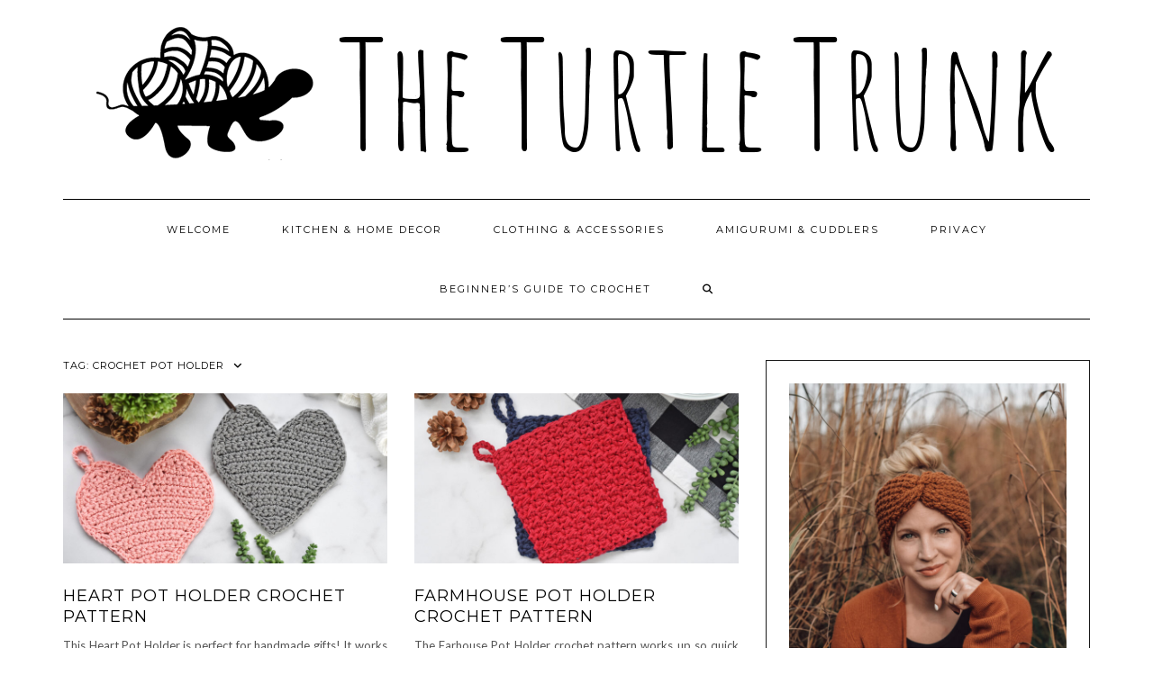

--- FILE ---
content_type: text/html; charset=UTF-8
request_url: https://theturtletrunk.com/tag/crochet-pot-holder/
body_size: 9365
content:
<!DOCTYPE html>
<html lang="en-US">
<head>
    <meta charset="UTF-8" />
    <meta http-equiv="X-UA-Compatible" content="IE=edge" />
    <meta name="viewport" content="width=device-width, initial-scale=1" />
        <meta name='robots' content='index, follow, max-image-preview:large, max-snippet:-1, max-video-preview:-1' />
	<style>img:is([sizes="auto" i], [sizes^="auto," i]) { contain-intrinsic-size: 3000px 1500px }</style>
	
	<!-- This site is optimized with the Yoast SEO plugin v26.8 - https://yoast.com/product/yoast-seo-wordpress/ -->
	<title>crochet pot holder Archives - The Turtle Trunk</title>
	<link rel="canonical" href="https://theturtletrunk.com/tag/crochet-pot-holder/" />
	<meta property="og:locale" content="en_US" />
	<meta property="og:type" content="article" />
	<meta property="og:title" content="crochet pot holder Archives - The Turtle Trunk" />
	<meta property="og:url" content="https://theturtletrunk.com/tag/crochet-pot-holder/" />
	<meta property="og:site_name" content="The Turtle Trunk" />
	<meta name="twitter:card" content="summary_large_image" />
	<script type="application/ld+json" class="yoast-schema-graph">{"@context":"https://schema.org","@graph":[{"@type":"CollectionPage","@id":"https://theturtletrunk.com/tag/crochet-pot-holder/","url":"https://theturtletrunk.com/tag/crochet-pot-holder/","name":"crochet pot holder Archives - The Turtle Trunk","isPartOf":{"@id":"https://theturtletrunk.com/#website"},"primaryImageOfPage":{"@id":"https://theturtletrunk.com/tag/crochet-pot-holder/#primaryimage"},"image":{"@id":"https://theturtletrunk.com/tag/crochet-pot-holder/#primaryimage"},"thumbnailUrl":"https://theturtletrunk.com/wp-content/uploads/2020/02/HeartPotHolder_01.jpg","breadcrumb":{"@id":"https://theturtletrunk.com/tag/crochet-pot-holder/#breadcrumb"},"inLanguage":"en-US"},{"@type":"ImageObject","inLanguage":"en-US","@id":"https://theturtletrunk.com/tag/crochet-pot-holder/#primaryimage","url":"https://theturtletrunk.com/wp-content/uploads/2020/02/HeartPotHolder_01.jpg","contentUrl":"https://theturtletrunk.com/wp-content/uploads/2020/02/HeartPotHolder_01.jpg","width":2000,"height":1335,"caption":"Heart Pot Holder"},{"@type":"BreadcrumbList","@id":"https://theturtletrunk.com/tag/crochet-pot-holder/#breadcrumb","itemListElement":[{"@type":"ListItem","position":1,"name":"Home","item":"https://theturtletrunk.com/"},{"@type":"ListItem","position":2,"name":"crochet pot holder"}]},{"@type":"WebSite","@id":"https://theturtletrunk.com/#website","url":"https://theturtletrunk.com/","name":"The Turtle Trunk","description":"Let&#039;s make something great together!","publisher":{"@id":"https://theturtletrunk.com/#organization"},"potentialAction":[{"@type":"SearchAction","target":{"@type":"EntryPoint","urlTemplate":"https://theturtletrunk.com/?s={search_term_string}"},"query-input":{"@type":"PropertyValueSpecification","valueRequired":true,"valueName":"search_term_string"}}],"inLanguage":"en-US"},{"@type":"Organization","@id":"https://theturtletrunk.com/#organization","name":"The Turtle Trunk","url":"https://theturtletrunk.com/","logo":{"@type":"ImageObject","inLanguage":"en-US","@id":"https://theturtletrunk.com/#/schema/logo/image/","url":"https://theturtletrunk.com/wp-content/uploads/2021/08/cropped-cropped-cropped-cropped-TheTurtleTrunkLogo-1.png","contentUrl":"https://theturtletrunk.com/wp-content/uploads/2021/08/cropped-cropped-cropped-cropped-TheTurtleTrunkLogo-1.png","width":1077,"height":161,"caption":"The Turtle Trunk"},"image":{"@id":"https://theturtletrunk.com/#/schema/logo/image/"}}]}</script>
	<!-- / Yoast SEO plugin. -->


<link rel='dns-prefetch' href='//scripts.mediavine.com' />
<link rel='dns-prefetch' href='//www.googletagmanager.com' />
<link rel='dns-prefetch' href='//fonts.googleapis.com' />
<link href='https://fonts.gstatic.com' crossorigin rel='preconnect' />
<link rel="alternate" type="application/rss+xml" title="The Turtle Trunk &raquo; Feed" href="https://theturtletrunk.com/feed/" />
<link rel="alternate" type="application/rss+xml" title="The Turtle Trunk &raquo; Comments Feed" href="https://theturtletrunk.com/comments/feed/" />
<link rel="alternate" type="application/rss+xml" title="The Turtle Trunk &raquo; crochet pot holder Tag Feed" href="https://theturtletrunk.com/tag/crochet-pot-holder/feed/" />
		<style>
			.lazyload,
			.lazyloading {
				max-width: 100%;
			}
		</style>
		<script type="text/javascript">
/* <![CDATA[ */
window._wpemojiSettings = {"baseUrl":"https:\/\/s.w.org\/images\/core\/emoji\/16.0.1\/72x72\/","ext":".png","svgUrl":"https:\/\/s.w.org\/images\/core\/emoji\/16.0.1\/svg\/","svgExt":".svg","source":{"concatemoji":"https:\/\/theturtletrunk.com\/wp-includes\/js\/wp-emoji-release.min.js?ver=6.8.3"}};
/*! This file is auto-generated */
!function(s,n){var o,i,e;function c(e){try{var t={supportTests:e,timestamp:(new Date).valueOf()};sessionStorage.setItem(o,JSON.stringify(t))}catch(e){}}function p(e,t,n){e.clearRect(0,0,e.canvas.width,e.canvas.height),e.fillText(t,0,0);var t=new Uint32Array(e.getImageData(0,0,e.canvas.width,e.canvas.height).data),a=(e.clearRect(0,0,e.canvas.width,e.canvas.height),e.fillText(n,0,0),new Uint32Array(e.getImageData(0,0,e.canvas.width,e.canvas.height).data));return t.every(function(e,t){return e===a[t]})}function u(e,t){e.clearRect(0,0,e.canvas.width,e.canvas.height),e.fillText(t,0,0);for(var n=e.getImageData(16,16,1,1),a=0;a<n.data.length;a++)if(0!==n.data[a])return!1;return!0}function f(e,t,n,a){switch(t){case"flag":return n(e,"\ud83c\udff3\ufe0f\u200d\u26a7\ufe0f","\ud83c\udff3\ufe0f\u200b\u26a7\ufe0f")?!1:!n(e,"\ud83c\udde8\ud83c\uddf6","\ud83c\udde8\u200b\ud83c\uddf6")&&!n(e,"\ud83c\udff4\udb40\udc67\udb40\udc62\udb40\udc65\udb40\udc6e\udb40\udc67\udb40\udc7f","\ud83c\udff4\u200b\udb40\udc67\u200b\udb40\udc62\u200b\udb40\udc65\u200b\udb40\udc6e\u200b\udb40\udc67\u200b\udb40\udc7f");case"emoji":return!a(e,"\ud83e\udedf")}return!1}function g(e,t,n,a){var r="undefined"!=typeof WorkerGlobalScope&&self instanceof WorkerGlobalScope?new OffscreenCanvas(300,150):s.createElement("canvas"),o=r.getContext("2d",{willReadFrequently:!0}),i=(o.textBaseline="top",o.font="600 32px Arial",{});return e.forEach(function(e){i[e]=t(o,e,n,a)}),i}function t(e){var t=s.createElement("script");t.src=e,t.defer=!0,s.head.appendChild(t)}"undefined"!=typeof Promise&&(o="wpEmojiSettingsSupports",i=["flag","emoji"],n.supports={everything:!0,everythingExceptFlag:!0},e=new Promise(function(e){s.addEventListener("DOMContentLoaded",e,{once:!0})}),new Promise(function(t){var n=function(){try{var e=JSON.parse(sessionStorage.getItem(o));if("object"==typeof e&&"number"==typeof e.timestamp&&(new Date).valueOf()<e.timestamp+604800&&"object"==typeof e.supportTests)return e.supportTests}catch(e){}return null}();if(!n){if("undefined"!=typeof Worker&&"undefined"!=typeof OffscreenCanvas&&"undefined"!=typeof URL&&URL.createObjectURL&&"undefined"!=typeof Blob)try{var e="postMessage("+g.toString()+"("+[JSON.stringify(i),f.toString(),p.toString(),u.toString()].join(",")+"));",a=new Blob([e],{type:"text/javascript"}),r=new Worker(URL.createObjectURL(a),{name:"wpTestEmojiSupports"});return void(r.onmessage=function(e){c(n=e.data),r.terminate(),t(n)})}catch(e){}c(n=g(i,f,p,u))}t(n)}).then(function(e){for(var t in e)n.supports[t]=e[t],n.supports.everything=n.supports.everything&&n.supports[t],"flag"!==t&&(n.supports.everythingExceptFlag=n.supports.everythingExceptFlag&&n.supports[t]);n.supports.everythingExceptFlag=n.supports.everythingExceptFlag&&!n.supports.flag,n.DOMReady=!1,n.readyCallback=function(){n.DOMReady=!0}}).then(function(){return e}).then(function(){var e;n.supports.everything||(n.readyCallback(),(e=n.source||{}).concatemoji?t(e.concatemoji):e.wpemoji&&e.twemoji&&(t(e.twemoji),t(e.wpemoji)))}))}((window,document),window._wpemojiSettings);
/* ]]> */
</script>
<style id='wp-emoji-styles-inline-css' type='text/css'>

	img.wp-smiley, img.emoji {
		display: inline !important;
		border: none !important;
		box-shadow: none !important;
		height: 1em !important;
		width: 1em !important;
		margin: 0 0.07em !important;
		vertical-align: -0.1em !important;
		background: none !important;
		padding: 0 !important;
	}
</style>
<link rel='stylesheet' id='wp-block-library-css' href='https://theturtletrunk.com/wp-includes/css/dist/block-library/style.min.css?ver=6.8.3' type='text/css' media='all' />
<style id='classic-theme-styles-inline-css' type='text/css'>
/*! This file is auto-generated */
.wp-block-button__link{color:#fff;background-color:#32373c;border-radius:9999px;box-shadow:none;text-decoration:none;padding:calc(.667em + 2px) calc(1.333em + 2px);font-size:1.125em}.wp-block-file__button{background:#32373c;color:#fff;text-decoration:none}
</style>
<style id='global-styles-inline-css' type='text/css'>
:root{--wp--preset--aspect-ratio--square: 1;--wp--preset--aspect-ratio--4-3: 4/3;--wp--preset--aspect-ratio--3-4: 3/4;--wp--preset--aspect-ratio--3-2: 3/2;--wp--preset--aspect-ratio--2-3: 2/3;--wp--preset--aspect-ratio--16-9: 16/9;--wp--preset--aspect-ratio--9-16: 9/16;--wp--preset--color--black: #000000;--wp--preset--color--cyan-bluish-gray: #abb8c3;--wp--preset--color--white: #ffffff;--wp--preset--color--pale-pink: #f78da7;--wp--preset--color--vivid-red: #cf2e2e;--wp--preset--color--luminous-vivid-orange: #ff6900;--wp--preset--color--luminous-vivid-amber: #fcb900;--wp--preset--color--light-green-cyan: #7bdcb5;--wp--preset--color--vivid-green-cyan: #00d084;--wp--preset--color--pale-cyan-blue: #8ed1fc;--wp--preset--color--vivid-cyan-blue: #0693e3;--wp--preset--color--vivid-purple: #9b51e0;--wp--preset--gradient--vivid-cyan-blue-to-vivid-purple: linear-gradient(135deg,rgba(6,147,227,1) 0%,rgb(155,81,224) 100%);--wp--preset--gradient--light-green-cyan-to-vivid-green-cyan: linear-gradient(135deg,rgb(122,220,180) 0%,rgb(0,208,130) 100%);--wp--preset--gradient--luminous-vivid-amber-to-luminous-vivid-orange: linear-gradient(135deg,rgba(252,185,0,1) 0%,rgba(255,105,0,1) 100%);--wp--preset--gradient--luminous-vivid-orange-to-vivid-red: linear-gradient(135deg,rgba(255,105,0,1) 0%,rgb(207,46,46) 100%);--wp--preset--gradient--very-light-gray-to-cyan-bluish-gray: linear-gradient(135deg,rgb(238,238,238) 0%,rgb(169,184,195) 100%);--wp--preset--gradient--cool-to-warm-spectrum: linear-gradient(135deg,rgb(74,234,220) 0%,rgb(151,120,209) 20%,rgb(207,42,186) 40%,rgb(238,44,130) 60%,rgb(251,105,98) 80%,rgb(254,248,76) 100%);--wp--preset--gradient--blush-light-purple: linear-gradient(135deg,rgb(255,206,236) 0%,rgb(152,150,240) 100%);--wp--preset--gradient--blush-bordeaux: linear-gradient(135deg,rgb(254,205,165) 0%,rgb(254,45,45) 50%,rgb(107,0,62) 100%);--wp--preset--gradient--luminous-dusk: linear-gradient(135deg,rgb(255,203,112) 0%,rgb(199,81,192) 50%,rgb(65,88,208) 100%);--wp--preset--gradient--pale-ocean: linear-gradient(135deg,rgb(255,245,203) 0%,rgb(182,227,212) 50%,rgb(51,167,181) 100%);--wp--preset--gradient--electric-grass: linear-gradient(135deg,rgb(202,248,128) 0%,rgb(113,206,126) 100%);--wp--preset--gradient--midnight: linear-gradient(135deg,rgb(2,3,129) 0%,rgb(40,116,252) 100%);--wp--preset--font-size--small: 13px;--wp--preset--font-size--medium: 20px;--wp--preset--font-size--large: 36px;--wp--preset--font-size--x-large: 42px;--wp--preset--spacing--20: 0.44rem;--wp--preset--spacing--30: 0.67rem;--wp--preset--spacing--40: 1rem;--wp--preset--spacing--50: 1.5rem;--wp--preset--spacing--60: 2.25rem;--wp--preset--spacing--70: 3.38rem;--wp--preset--spacing--80: 5.06rem;--wp--preset--shadow--natural: 6px 6px 9px rgba(0, 0, 0, 0.2);--wp--preset--shadow--deep: 12px 12px 50px rgba(0, 0, 0, 0.4);--wp--preset--shadow--sharp: 6px 6px 0px rgba(0, 0, 0, 0.2);--wp--preset--shadow--outlined: 6px 6px 0px -3px rgba(255, 255, 255, 1), 6px 6px rgba(0, 0, 0, 1);--wp--preset--shadow--crisp: 6px 6px 0px rgba(0, 0, 0, 1);}:where(.is-layout-flex){gap: 0.5em;}:where(.is-layout-grid){gap: 0.5em;}body .is-layout-flex{display: flex;}.is-layout-flex{flex-wrap: wrap;align-items: center;}.is-layout-flex > :is(*, div){margin: 0;}body .is-layout-grid{display: grid;}.is-layout-grid > :is(*, div){margin: 0;}:where(.wp-block-columns.is-layout-flex){gap: 2em;}:where(.wp-block-columns.is-layout-grid){gap: 2em;}:where(.wp-block-post-template.is-layout-flex){gap: 1.25em;}:where(.wp-block-post-template.is-layout-grid){gap: 1.25em;}.has-black-color{color: var(--wp--preset--color--black) !important;}.has-cyan-bluish-gray-color{color: var(--wp--preset--color--cyan-bluish-gray) !important;}.has-white-color{color: var(--wp--preset--color--white) !important;}.has-pale-pink-color{color: var(--wp--preset--color--pale-pink) !important;}.has-vivid-red-color{color: var(--wp--preset--color--vivid-red) !important;}.has-luminous-vivid-orange-color{color: var(--wp--preset--color--luminous-vivid-orange) !important;}.has-luminous-vivid-amber-color{color: var(--wp--preset--color--luminous-vivid-amber) !important;}.has-light-green-cyan-color{color: var(--wp--preset--color--light-green-cyan) !important;}.has-vivid-green-cyan-color{color: var(--wp--preset--color--vivid-green-cyan) !important;}.has-pale-cyan-blue-color{color: var(--wp--preset--color--pale-cyan-blue) !important;}.has-vivid-cyan-blue-color{color: var(--wp--preset--color--vivid-cyan-blue) !important;}.has-vivid-purple-color{color: var(--wp--preset--color--vivid-purple) !important;}.has-black-background-color{background-color: var(--wp--preset--color--black) !important;}.has-cyan-bluish-gray-background-color{background-color: var(--wp--preset--color--cyan-bluish-gray) !important;}.has-white-background-color{background-color: var(--wp--preset--color--white) !important;}.has-pale-pink-background-color{background-color: var(--wp--preset--color--pale-pink) !important;}.has-vivid-red-background-color{background-color: var(--wp--preset--color--vivid-red) !important;}.has-luminous-vivid-orange-background-color{background-color: var(--wp--preset--color--luminous-vivid-orange) !important;}.has-luminous-vivid-amber-background-color{background-color: var(--wp--preset--color--luminous-vivid-amber) !important;}.has-light-green-cyan-background-color{background-color: var(--wp--preset--color--light-green-cyan) !important;}.has-vivid-green-cyan-background-color{background-color: var(--wp--preset--color--vivid-green-cyan) !important;}.has-pale-cyan-blue-background-color{background-color: var(--wp--preset--color--pale-cyan-blue) !important;}.has-vivid-cyan-blue-background-color{background-color: var(--wp--preset--color--vivid-cyan-blue) !important;}.has-vivid-purple-background-color{background-color: var(--wp--preset--color--vivid-purple) !important;}.has-black-border-color{border-color: var(--wp--preset--color--black) !important;}.has-cyan-bluish-gray-border-color{border-color: var(--wp--preset--color--cyan-bluish-gray) !important;}.has-white-border-color{border-color: var(--wp--preset--color--white) !important;}.has-pale-pink-border-color{border-color: var(--wp--preset--color--pale-pink) !important;}.has-vivid-red-border-color{border-color: var(--wp--preset--color--vivid-red) !important;}.has-luminous-vivid-orange-border-color{border-color: var(--wp--preset--color--luminous-vivid-orange) !important;}.has-luminous-vivid-amber-border-color{border-color: var(--wp--preset--color--luminous-vivid-amber) !important;}.has-light-green-cyan-border-color{border-color: var(--wp--preset--color--light-green-cyan) !important;}.has-vivid-green-cyan-border-color{border-color: var(--wp--preset--color--vivid-green-cyan) !important;}.has-pale-cyan-blue-border-color{border-color: var(--wp--preset--color--pale-cyan-blue) !important;}.has-vivid-cyan-blue-border-color{border-color: var(--wp--preset--color--vivid-cyan-blue) !important;}.has-vivid-purple-border-color{border-color: var(--wp--preset--color--vivid-purple) !important;}.has-vivid-cyan-blue-to-vivid-purple-gradient-background{background: var(--wp--preset--gradient--vivid-cyan-blue-to-vivid-purple) !important;}.has-light-green-cyan-to-vivid-green-cyan-gradient-background{background: var(--wp--preset--gradient--light-green-cyan-to-vivid-green-cyan) !important;}.has-luminous-vivid-amber-to-luminous-vivid-orange-gradient-background{background: var(--wp--preset--gradient--luminous-vivid-amber-to-luminous-vivid-orange) !important;}.has-luminous-vivid-orange-to-vivid-red-gradient-background{background: var(--wp--preset--gradient--luminous-vivid-orange-to-vivid-red) !important;}.has-very-light-gray-to-cyan-bluish-gray-gradient-background{background: var(--wp--preset--gradient--very-light-gray-to-cyan-bluish-gray) !important;}.has-cool-to-warm-spectrum-gradient-background{background: var(--wp--preset--gradient--cool-to-warm-spectrum) !important;}.has-blush-light-purple-gradient-background{background: var(--wp--preset--gradient--blush-light-purple) !important;}.has-blush-bordeaux-gradient-background{background: var(--wp--preset--gradient--blush-bordeaux) !important;}.has-luminous-dusk-gradient-background{background: var(--wp--preset--gradient--luminous-dusk) !important;}.has-pale-ocean-gradient-background{background: var(--wp--preset--gradient--pale-ocean) !important;}.has-electric-grass-gradient-background{background: var(--wp--preset--gradient--electric-grass) !important;}.has-midnight-gradient-background{background: var(--wp--preset--gradient--midnight) !important;}.has-small-font-size{font-size: var(--wp--preset--font-size--small) !important;}.has-medium-font-size{font-size: var(--wp--preset--font-size--medium) !important;}.has-large-font-size{font-size: var(--wp--preset--font-size--large) !important;}.has-x-large-font-size{font-size: var(--wp--preset--font-size--x-large) !important;}
:where(.wp-block-post-template.is-layout-flex){gap: 1.25em;}:where(.wp-block-post-template.is-layout-grid){gap: 1.25em;}
:where(.wp-block-columns.is-layout-flex){gap: 2em;}:where(.wp-block-columns.is-layout-grid){gap: 2em;}
:root :where(.wp-block-pullquote){font-size: 1.5em;line-height: 1.6;}
</style>
<link rel='stylesheet' id='wpos-slick-style-css' href='https://theturtletrunk.com/wp-content/plugins/wp-responsive-recent-post-slider/assets/css/slick.css?ver=3.7.1' type='text/css' media='all' />
<link rel='stylesheet' id='wppsac-public-style-css' href='https://theturtletrunk.com/wp-content/plugins/wp-responsive-recent-post-slider/assets/css/recent-post-style.css?ver=3.7.1' type='text/css' media='all' />
<link rel='stylesheet' id='wp-components-css' href='https://theturtletrunk.com/wp-includes/css/dist/components/style.min.css?ver=6.8.3' type='text/css' media='all' />
<link rel='stylesheet' id='godaddy-styles-css' href='https://theturtletrunk.com/wp-content/mu-plugins/vendor/wpex/godaddy-launch/includes/Dependencies/GoDaddy/Styles/build/latest.css?ver=2.0.2' type='text/css' media='all' />
<link rel='stylesheet' id='kale-fonts-css' href='https://fonts.googleapis.com/css?family=Montserrat%3A400%2C700%7CLato%3A400%2C700%2C300%2C300italic%2C400italic%2C700italic%7CRaleway%3A200%7CCaveat&#038;subset=latin%2Clatin-ext' type='text/css' media='all' />
<link rel='stylesheet' id='bootstrap-css' href='https://theturtletrunk.com/wp-content/themes/kale/assets/css/bootstrap.min.css?ver=6.8.3' type='text/css' media='all' />
<link rel='stylesheet' id='bootstrap-select-css' href='https://theturtletrunk.com/wp-content/themes/kale/assets/css/bootstrap-select.min.css?ver=6.8.3' type='text/css' media='all' />
<link rel='stylesheet' id='smartmenus-bootstrap-css' href='https://theturtletrunk.com/wp-content/themes/kale/assets/css/jquery.smartmenus.bootstrap.css?ver=6.8.3' type='text/css' media='all' />
<link rel='stylesheet' id='fontawesome-css' href='https://theturtletrunk.com/wp-content/themes/kale/assets/css/fontawesome.min.css?ver=6.8.3' type='text/css' media='all' />
<link rel='stylesheet' id='fontawesome-all-css' href='https://theturtletrunk.com/wp-content/themes/kale/assets/css/all.min.css?ver=6.8.3' type='text/css' media='all' />
<link rel='stylesheet' id='owl-carousel-css' href='https://theturtletrunk.com/wp-content/themes/kale/assets/css/owl.carousel.css?ver=6.8.3' type='text/css' media='all' />
<link rel='stylesheet' id='kale-style-css' href='https://theturtletrunk.com/wp-content/themes/kale/style.css?ver=6.8.3' type='text/css' media='all' />
<link rel='stylesheet' id='recent-posts-widget-with-thumbnails-public-style-css' href='https://theturtletrunk.com/wp-content/plugins/recent-posts-widget-with-thumbnails/public.css?ver=7.1.1' type='text/css' media='all' />
<script type="text/javascript" async="async" fetchpriority="high" data-noptimize="1" data-cfasync="false" src="https://scripts.mediavine.com/tags/theturtle-trunk.js?ver=6.8.3" id="mv-script-wrapper-js"></script>
<script type="text/javascript" src="https://theturtletrunk.com/wp-includes/js/jquery/jquery.min.js?ver=3.7.1" id="jquery-core-js"></script>
<script type="text/javascript" src="https://theturtletrunk.com/wp-includes/js/jquery/jquery-migrate.min.js?ver=3.4.1" id="jquery-migrate-js"></script>

<!-- Google tag (gtag.js) snippet added by Site Kit -->
<!-- Google Analytics snippet added by Site Kit -->
<script type="text/javascript" src="https://www.googletagmanager.com/gtag/js?id=GT-MBH9BK4" id="google_gtagjs-js" async></script>
<script type="text/javascript" id="google_gtagjs-js-after">
/* <![CDATA[ */
window.dataLayer = window.dataLayer || [];function gtag(){dataLayer.push(arguments);}
gtag("set","linker",{"domains":["theturtletrunk.com"]});
gtag("js", new Date());
gtag("set", "developer_id.dZTNiMT", true);
gtag("config", "GT-MBH9BK4");
/* ]]> */
</script>
<link rel="https://api.w.org/" href="https://theturtletrunk.com/wp-json/" /><link rel="alternate" title="JSON" type="application/json" href="https://theturtletrunk.com/wp-json/wp/v2/tags/328" /><link rel="EditURI" type="application/rsd+xml" title="RSD" href="https://theturtletrunk.com/xmlrpc.php?rsd" />
<meta name="generator" content="WordPress 6.8.3" />
<meta name="generator" content="Site Kit by Google 1.170.0" />		<script>
			document.documentElement.className = document.documentElement.className.replace('no-js', 'js');
		</script>
				<style>
			.no-js img.lazyload {
				display: none;
			}

			figure.wp-block-image img.lazyloading {
				min-width: 150px;
			}

			.lazyload,
			.lazyloading {
				--smush-placeholder-width: 100px;
				--smush-placeholder-aspect-ratio: 1/1;
				width: var(--smush-image-width, var(--smush-placeholder-width)) !important;
				aspect-ratio: var(--smush-image-aspect-ratio, var(--smush-placeholder-aspect-ratio)) !important;
			}

						.lazyload, .lazyloading {
				opacity: 0;
			}

			.lazyloaded {
				opacity: 1;
				transition: opacity 400ms;
				transition-delay: 0ms;
			}

					</style>
		<link rel="icon" href="https://theturtletrunk.com/wp-content/uploads/2021/11/cropped-TheTurtleTrunkLogoSquare-1-32x32.png" sizes="32x32" />
<link rel="icon" href="https://theturtletrunk.com/wp-content/uploads/2021/11/cropped-TheTurtleTrunkLogoSquare-1-192x192.png" sizes="192x192" />
<link rel="apple-touch-icon" href="https://theturtletrunk.com/wp-content/uploads/2021/11/cropped-TheTurtleTrunkLogoSquare-1-180x180.png" />
<meta name="msapplication-TileImage" content="https://theturtletrunk.com/wp-content/uploads/2021/11/cropped-TheTurtleTrunkLogoSquare-1-270x270.png" />
		<style type="text/css" id="wp-custom-css">
			/* MV CSS */
@media only screen and (max-width: 359px) {
    .single-content h4 > a {
        word-break: break-word !important;
    }
    .main-column.col-md-8 {
        padding-left: 10px !important;
        padding-right: 10px !important;
    }
}
/* end of fix */ 		</style>
		<style id="kirki-inline-styles"></style></head>

<body data-rsssl=1 class="archive tag tag-crochet-pot-holder tag-328 wp-custom-logo wp-theme-kale">
<a class="skip-link screen-reader-text" href="#content">
Skip to content</a>

<div class="main-wrapper">
    <div class="container">

        <!-- Header -->
        <header class="header" role="banner">

            
            <!-- Header Row 2 -->
            <div class="header-row-2">
                <div class="logo">
                    <a href="https://theturtletrunk.com/" class="custom-logo-link" rel="home"><img width="1077" height="161" src="https://theturtletrunk.com/wp-content/uploads/2021/08/cropped-cropped-cropped-cropped-TheTurtleTrunkLogo-1.png" class="custom-logo" alt="The Turtle Trunk Logo" decoding="async" fetchpriority="high" srcset="https://theturtletrunk.com/wp-content/uploads/2021/08/cropped-cropped-cropped-cropped-TheTurtleTrunkLogo-1.png 1077w, https://theturtletrunk.com/wp-content/uploads/2021/08/cropped-cropped-cropped-cropped-TheTurtleTrunkLogo-1-300x45.png 300w, https://theturtletrunk.com/wp-content/uploads/2021/08/cropped-cropped-cropped-cropped-TheTurtleTrunkLogo-1-1024x153.png 1024w, https://theturtletrunk.com/wp-content/uploads/2021/08/cropped-cropped-cropped-cropped-TheTurtleTrunkLogo-1-768x115.png 768w" sizes="(max-width: 1077px) 100vw, 1077px" /></a>                </div>
                            </div>
            <!-- /Header Row 2 -->


            <!-- Header Row 3 -->
            <div class="header-row-3">
                <nav class="navbar navbar-default" role="navigation" aria-label="Main navigation">
                    <div class="navbar-header">
                        <button type="button" class="navbar-toggle collapsed" data-toggle="collapse" data-target=".header-row-3 .navbar-collapse" aria-expanded="false">
                        <span class="sr-only">Toggle Navigation</span>
                        <span class="icon-bar"></span>
                        <span class="icon-bar"></span>
                        <span class="icon-bar"></span>
                        </button>
                    </div>
                    <!-- Navigation -->
                    <div class="navbar-collapse collapse"><ul id="menu-primary-menu" class="nav navbar-nav"><li id="menu-item-170" class="menu-item menu-item-type-post_type menu-item-object-page menu-item-home menu-item-170"><a href="https://theturtletrunk.com/">Welcome</a></li>
<li id="menu-item-2601" class="menu-item menu-item-type-taxonomy menu-item-object-category menu-item-2601"><a href="https://theturtletrunk.com/category/kitchen-home-decor/">Kitchen &amp; Home Decor</a></li>
<li id="menu-item-2602" class="menu-item menu-item-type-taxonomy menu-item-object-category menu-item-2602"><a href="https://theturtletrunk.com/category/clothing-accessories/">Clothing &amp; Accessories</a></li>
<li id="menu-item-2603" class="menu-item menu-item-type-taxonomy menu-item-object-category menu-item-2603"><a href="https://theturtletrunk.com/category/amigurumi-cuddlers/">Amigurumi &amp; Cuddlers</a></li>
<li id="menu-item-4478" class="menu-item menu-item-type-post_type menu-item-object-page menu-item-privacy-policy menu-item-4478"><a href="https://theturtletrunk.com/privacy-policy-disclosures/">Privacy</a></li>
<li id="menu-item-4823" class="menu-item menu-item-type-taxonomy menu-item-object-category menu-item-4823"><a href="https://theturtletrunk.com/category/beginners-guide-to-crochet/">Beginner&#8217;s Guide to Crochet</a></li>
<li class="search">
        <a href="javascript:;" id="toggle-main_search" data-toggle="dropdown"><i class="fa fa-search"></i></a>
        <div class="dropdown-menu main_search">
            <form name="main_search" method="get" action="https://theturtletrunk.com/">
                <input type="text" name="s" class="form-control" placeholder="Type here" />
            </form>
        </div>
    </li></ul></div>                    <!-- /Navigation -->
                </nav>
            </div>
            <!-- /Header Row 3 -->

        </header>
        <!-- /Header -->


<a id="content"></a>

<div class="blog-feed">
<!-- Two Columns -->
<div class="row two-columns">
    
<!-- Main Column -->
<div class="main-column  col-md-8 " role="main">
    <!-- Blog Feed -->
    <div class="blog-feed">
        <h2>Tag: <span>crochet pot holder</span></h2>
        
        <div class="blog-feed-posts">
        
        <div class="row">                    <div class="col-md-6"><div id="post-1159" class="entry entry-small post-1159 post type-post status-publish format-standard has-post-thumbnail category-kitchen-home-decor tag-crochet-heart tag-crochet-pot-holder tag-crochet-potholder tag-crochet-trivet">
    
    <div class="entry-content">
        
        <div class="entry-thumb">
                        <a href="https://theturtletrunk.com/crochet-heart-pot-holder-pattern/"><img width="760" height="400" data-src="https://theturtletrunk.com/wp-content/uploads/2020/02/HeartPotHolder_01-760x400.jpg" class="img-responsive wp-post-image lazyload" alt="Heart Pot Holder Crochet Pattern" decoding="async" src="[data-uri]" style="--smush-placeholder-width: 760px; --smush-placeholder-aspect-ratio: 760/400;" /></a>
                    </div>
        
                
                <h3 class="entry-title"><a href="https://theturtletrunk.com/crochet-heart-pot-holder-pattern/" title="Heart Pot Holder Crochet Pattern">Heart Pot Holder Crochet Pattern</a></h3>
                
                <div class="entry-summary">
          <p>This Heart Pot Holder is perfect for handmade gifts! It works up fast using 2 strands of worsted weight yarn! Happy February! Today, I&#8217;m sharing a new heart pattern just in time for Valentine&#8217;s Day! If you haven&#8217;t checked out the Heart Coasters from last&nbsp;<a class="read-more" href="https://theturtletrunk.com/crochet-heart-pot-holder-pattern/">&hellip;</a></p>
                  </div>
                
                <div class="entry-meta">
                    </div>
                
    </div>
</div></div>
                                        <div class="col-md-6"><div id="post-1027" class="entry entry-small post-1027 post type-post status-publish format-standard has-post-thumbnail category-kitchen-home-decor tag-crochet-decor tag-crochet-home-decor tag-crochet-kitchen-decor tag-crochet-pot-holder tag-crochet-potholder tag-crochet-trivet tag-farmhouse-pot-holder tag-farmhouse-potholder">
    
    <div class="entry-content">
        
        <div class="entry-thumb">
                        <a href="https://theturtletrunk.com/crochet-farmhouse-pot-holder-pattern/"><img width="760" height="400" data-src="https://theturtletrunk.com/wp-content/uploads/2019/12/FinishedPotholder_02-1-760x400.jpg" class="img-responsive wp-post-image lazyload" alt="Farmhouse Pot Holder Crochet Pattern" decoding="async" src="[data-uri]" style="--smush-placeholder-width: 760px; --smush-placeholder-aspect-ratio: 760/400;" /></a>
                    </div>
        
                
                <h3 class="entry-title"><a href="https://theturtletrunk.com/crochet-farmhouse-pot-holder-pattern/" title="Farmhouse Pot Holder Crochet Pattern">Farmhouse Pot Holder Crochet Pattern</a></h3>
                
                <div class="entry-summary">
          <p>The Farhouse Pot Holder crochet pattern works up so quick and easy! It uses 2 basic crochet stitches and 2 strand of cotton yarn held together so it&#8217;s beginner friendly and can be finished in less than an hour! The Farmhouse Pot Holder makes for&nbsp;<a class="read-more" href="https://theturtletrunk.com/crochet-farmhouse-pot-holder-pattern/">&hellip;</a></p>
                  </div>
                
                <div class="entry-meta">
                    </div>
                
    </div>
</div></div>
                    </div>        
        </div>
            </div>
    <!-- /Blog Feed -->
</div>
<!-- /Main Column -->    <!-- Sidebar -->
<aside class="sidebar sidebar-column  col-md-4 " role="complementary" aria-label="Primary sidebar"> 
    <div class="sidebar-default-borders sidebar-block sidebar-borders"><div id="block-3" class="default-widget widget widget-bordered widget_block widget_media_image"><div class="wp-block-image">
<figure class="aligncenter size-large"><img decoding="async" width="684" height="1024" data-src="https://theturtletrunk.com/wp-content/uploads/2022/03/CountryCottageHeadband-23-684x1024.jpg" alt="Photo shows a photo of a woman wearing a orange crochet headband, orange sweater, and black tank top. Photo is of Ali Wholihan, the crochet designer behind The Turtle Trunk." class="wp-image-4381 lazyload" data-srcset="https://theturtletrunk.com/wp-content/uploads/2022/03/CountryCottageHeadband-23-684x1024.jpg 684w, https://theturtletrunk.com/wp-content/uploads/2022/03/CountryCottageHeadband-23-200x300.jpg 200w, https://theturtletrunk.com/wp-content/uploads/2022/03/CountryCottageHeadband-23-768x1151.jpg 768w, https://theturtletrunk.com/wp-content/uploads/2022/03/CountryCottageHeadband-23-1025x1536.jpg 1025w, https://theturtletrunk.com/wp-content/uploads/2022/03/CountryCottageHeadband-23.jpg 1335w" data-sizes="(max-width: 684px) 100vw, 684px" src="[data-uri]" style="--smush-placeholder-width: 684px; --smush-placeholder-aspect-ratio: 684/1024;" /><figcaption>Hi! I'm Ali, the hands behind The Turtle Trunk! I love creating and sharing modern, practical, and easy to follow crochet patterns and tutorials. Stay awhile &amp; let's make something great together!</figcaption></figure></div></div></div><div class="sidebar-default sidebar-block sidebar-no-borders"><div id="block-7" class="default-widget widget widget_block widget_search"><form role="search" method="get" action="https://theturtletrunk.com/" class="wp-block-search__button-outside wp-block-search__icon-button wp-block-search"    ><label class="wp-block-search__label" for="wp-block-search__input-1" >Search</label><div class="wp-block-search__inside-wrapper " ><input class="wp-block-search__input" id="wp-block-search__input-1" placeholder="" value="" type="search" name="s" required /><button aria-label="Search" class="wp-block-search__button has-icon wp-element-button" type="submit" ><svg class="search-icon" viewBox="0 0 24 24" width="24" height="24">
					<path d="M13 5c-3.3 0-6 2.7-6 6 0 1.4.5 2.7 1.3 3.7l-3.8 3.8 1.1 1.1 3.8-3.8c1 .8 2.3 1.3 3.7 1.3 3.3 0 6-2.7 6-6S16.3 5 13 5zm0 10.5c-2.5 0-4.5-2-4.5-4.5s2-4.5 4.5-4.5 4.5 2 4.5 4.5-2 4.5-4.5 4.5z"></path>
				</svg></button></div></form></div><div id="block-11" class="default-widget widget widget_block"><h3 class="widget-title"><span>Recent Posts</span></h3><div class="wp-widget-group__inner-blocks"><ul class="wp-block-latest-posts__list wp-block-latest-posts"><li><a class="wp-block-latest-posts__post-title" href="https://theturtletrunk.com/10-crochet-patterns-to-make-in-december/">10 Crochet Patterns to Make in December</a></li>
<li><a class="wp-block-latest-posts__post-title" href="https://theturtletrunk.com/cloud-nine-cowl-crochet-pattern/">Cloud Nine Cowl Crochet Pattern</a></li>
<li><a class="wp-block-latest-posts__post-title" href="https://theturtletrunk.com/basic-ridge-ornament-crochet-pattern/">Basic Ridge Ornament Crochet Pattern</a></li>
<li><a class="wp-block-latest-posts__post-title" href="https://theturtletrunk.com/10-crochet-patterns-to-make-in-november/">10 Crochet Patterns to Make in November</a></li>
<li><a class="wp-block-latest-posts__post-title" href="https://theturtletrunk.com/basic-ridge-headband-crochet-pattern/">Basic Ridge Headband Crochet Pattern</a></li>
</ul></div></div><div id="block-13" class="default-widget widget widget_block"><h3 class="widget-title"><span>Categories</span></h3><div class="wp-widget-group__inner-blocks"><ul class="wp-block-categories-list wp-block-categories">	<li class="cat-item cat-item-176"><a href="https://theturtletrunk.com/category/amigurumi-cuddlers/">Amigurumi &amp; Cuddlers</a>
</li>
	<li class="cat-item cat-item-496"><a href="https://theturtletrunk.com/category/beginners-guide-to-crochet/">Beginner&#039;s Guide to Crochet</a>
</li>
	<li class="cat-item cat-item-175"><a href="https://theturtletrunk.com/category/clothing-accessories/">Clothing &amp; Accessories</a>
</li>
	<li class="cat-item cat-item-18"><a href="https://theturtletrunk.com/category/crochet/">Crochet</a>
</li>
	<li class="cat-item cat-item-177"><a href="https://theturtletrunk.com/category/kitchen-home-decor/">Kitchen &amp; Home Decor</a>
</li>
</ul></div></div></div></aside>
<!-- /Sidebar --></div>
<!-- /Two Columns -->
<hr />
</div>


        
        

<!-- Footer Widgets -->
<aside class="footer-widgets" role="complementary" aria-label="Footer sidebar">

    <!-- Footer Row 2 -->
        <div class="row footer-row-2">
        
        <div class="col-md-12"><div id="block-28" class="footer-row-2-widget widget widget_block"><div id="fd-form-617dae060b51fd1569c544f7"></div>
<script>
  window.fd('form', {
    formId: '617dae060b51fd1569c544f7',
    containerEl: '#fd-form-617dae060b51fd1569c544f7'
  });
</script></div></div>        
                
                
                
                
     </div>
     <hr />
          <!-- /Footer Row 2 -->
     
     

</aside>

<!-- /Footer Widgets -->
        
        <!-- Footer -->
        <div class="footer" role="contentinfo">
            
                        
                                    <div class="footer-copyright">Copyright © 2023 The Turtle Trunk</div>
                        
            <div class="footer-copyright">
                <ul class="credit">
                    <li><a href="https://www.lyrathemes.com/kale/">Kale</a> by LyraThemes.com.</li>
                </ul>
            </div>
            
        </div>
        <!-- /Footer -->
        
    </div><!-- /Container -->
</div><!-- /Main Wrapper -->

<script type="speculationrules">
{"prefetch":[{"source":"document","where":{"and":[{"href_matches":"\/*"},{"not":{"href_matches":["\/wp-*.php","\/wp-admin\/*","\/wp-content\/uploads\/*","\/wp-content\/*","\/wp-content\/plugins\/*","\/wp-content\/themes\/kale\/*","\/*\\?(.+)"]}},{"not":{"selector_matches":"a[rel~=\"nofollow\"]"}},{"not":{"selector_matches":".no-prefetch, .no-prefetch a"}}]},"eagerness":"conservative"}]}
</script>
<script type="text/javascript" src="https://theturtletrunk.com/wp-content/themes/kale/assets/js/bootstrap.min.js?ver=6.8.3" id="bootstrap-js"></script>
<script type="text/javascript" src="https://theturtletrunk.com/wp-content/themes/kale/assets/js/bootstrap-select.min.js?ver=6.8.3" id="bootstrap-select-js"></script>
<script type="text/javascript" src="https://theturtletrunk.com/wp-content/themes/kale/assets/js/jquery.smartmenus.js?ver=6.8.3" id="smartmenus-js"></script>
<script type="text/javascript" src="https://theturtletrunk.com/wp-content/themes/kale/assets/js/jquery.smartmenus.bootstrap.js?ver=6.8.3" id="smartmenus-bootstrap-js"></script>
<script type="text/javascript" src="https://theturtletrunk.com/wp-content/themes/kale/assets/js/owl.carousel.min.js?ver=6.8.3" id="owl-carousel-js"></script>
<script type="text/javascript" src="https://theturtletrunk.com/wp-content/themes/kale/assets/js/kale.js?ver=6.8.3" id="kale-js-js"></script>
<script type="text/javascript" id="smush-lazy-load-js-before">
/* <![CDATA[ */
var smushLazyLoadOptions = {"autoResizingEnabled":false,"autoResizeOptions":{"precision":5,"skipAutoWidth":true}};
/* ]]> */
</script>
<script type="text/javascript" src="https://theturtletrunk.com/wp-content/plugins/wp-smushit/app/assets/js/smush-lazy-load.min.js?ver=3.23.2" id="smush-lazy-load-js"></script>
</body>
</html>
